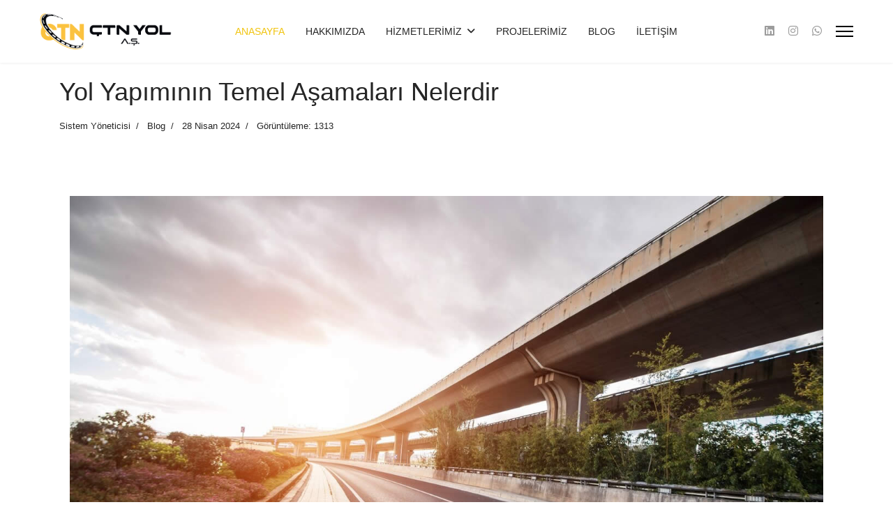

--- FILE ---
content_type: text/html; charset=utf-8
request_url: https://ctnyolyapi.com.tr/component/content/article/yol-yapiminin-temel-asamalari-nelerdir?catid=12&Itemid=101
body_size: 7015
content:

<!doctype html>
<html lang="tr-tr" dir="ltr">
	<head>
		
		<meta name="viewport" content="width=device-width, initial-scale=1, shrink-to-fit=no">
		<meta charset="utf-8">
	<meta name="author" content="Sistem Yöneticisi">
	<meta name="generator" content="Helix Ultimate - The Most Popular Joomla! Template Framework.">
	<title>Yol Yapımının Temel Aşamaları Nelerdir</title>
	<link href="/templates/shaper_helixultimate/images/favicon.ico" rel="icon" type="image/vnd.microsoft.icon">
<link href="/media/vendor/joomla-custom-elements/css/joomla-alert.min.css?0.2.0" rel="stylesheet"/>
	<link href="/components/com_sppagebuilder/assets/css/font-awesome-5.min.css?b4349cf7232e6b66621e089f2b9beee5" rel="stylesheet"/>
	<link href="/components/com_sppagebuilder/assets/css/font-awesome-v4-shims.css?b4349cf7232e6b66621e089f2b9beee5" rel="stylesheet"/>
	<link href="/components/com_sppagebuilder/assets/css/animate.min.css?b4349cf7232e6b66621e089f2b9beee5" rel="stylesheet"/>
	<link href="/components/com_sppagebuilder/assets/css/sppagebuilder.css?b4349cf7232e6b66621e089f2b9beee5" rel="stylesheet"/>
	<link href="/components/com_sppagebuilder/assets/css/magnific-popup.css" rel="stylesheet"/>
	<link href="/templates/shaper_helixultimate/css/bootstrap.min.css" rel="stylesheet"/>
	<link href="/plugins/system/helixultimate/assets/css/system-j4.min.css" rel="stylesheet"/>
	<link href="/media/system/css/joomla-fontawesome.min.css?11fa9a" rel="stylesheet"/>
	<link href="/templates/shaper_helixultimate/css/template.css" rel="stylesheet"/>
	<link href="/templates/shaper_helixultimate/css/presets/preset6.css" rel="stylesheet"/>
	<style>.sp-page-builder .page-content #section-id-d6045d53-b743-4659-af0b-10c41c371b03{box-shadow:0 0 0 0 #fff}.sp-page-builder .page-content #section-id-d6045d53-b743-4659-af0b-10c41c371b03{padding-top:75px;padding-right:0;padding-bottom:75px;padding-left:0;margin-top:0;margin-right:0;margin-bottom:0;margin-left:0}#column-id-36ec647b-9c4e-4967-9de2-836ddede0df8{box-shadow:0 0 0 0 #fff}#column-wrap-id-36ec647b-9c4e-4967-9de2-836ddede0df8{max-width:100%;flex-basis:100%}@media (max-width:1199.98px){#column-wrap-id-36ec647b-9c4e-4967-9de2-836ddede0df8{max-width:100%;flex-basis:100%}}@media (max-width:991.98px){#column-wrap-id-36ec647b-9c4e-4967-9de2-836ddede0df8{max-width:100%;flex-basis:100%}}@media (max-width:767.98px){#column-wrap-id-36ec647b-9c4e-4967-9de2-836ddede0df8{max-width:100%;flex-basis:100%}}@media (max-width:575.98px){#column-wrap-id-36ec647b-9c4e-4967-9de2-836ddede0df8{max-width:100%;flex-basis:100%}}#sppb-addon-5b2a66d2-5ee1-4706-8cac-2934c13e54dc{box-shadow:0 0 0 0 #fff}#sppb-addon-5b2a66d2-5ee1-4706-8cac-2934c13e54dc img{border-radius:0}.sp-page-builder .page-content #section-id-44b47f79-7b2d-4213-9354-c1766a573c0d{box-shadow:0 0 0 0 #fff}.sp-page-builder .page-content #section-id-44b47f79-7b2d-4213-9354-c1766a573c0d{padding-top:0;padding-right:0;padding-bottom:0;padding-left:0;margin-top:30px;margin-right:30px;margin-bottom:30px;margin-left:30px}#column-id-beacc9c9-7fa3-4519-b09e-a030486ba0ab{box-shadow:0 0 0 0 #fff}#column-wrap-id-beacc9c9-7fa3-4519-b09e-a030486ba0ab{max-width:100%;flex-basis:100%}@media (max-width:1199.98px){#column-wrap-id-beacc9c9-7fa3-4519-b09e-a030486ba0ab{max-width:100%;flex-basis:100%}}@media (max-width:991.98px){#column-wrap-id-beacc9c9-7fa3-4519-b09e-a030486ba0ab{max-width:100%;flex-basis:100%}}@media (max-width:767.98px){#column-wrap-id-beacc9c9-7fa3-4519-b09e-a030486ba0ab{max-width:100%;flex-basis:100%}}@media (max-width:575.98px){#column-wrap-id-beacc9c9-7fa3-4519-b09e-a030486ba0ab{max-width:100%;flex-basis:100%}}#sppb-addon-2fe1dde3-700f-4f1e-a96c-1ac7fedf3537{box-shadow:0 0 0 0 #fff}.sp-page-builder .page-content #section-id-5460d474-094e-4956-9eca-2de8a68b9184{box-shadow:0 0 0 0 #fff}.sp-page-builder .page-content #section-id-5460d474-094e-4956-9eca-2de8a68b9184{padding-top:25px;padding-right:0;padding-bottom:25px;padding-left:0;margin-top:0;margin-right:0;margin-bottom:0;margin-left:0}#column-id-ba3d6b4c-cb0b-463c-ac11-616fde926aca{box-shadow:0 0 0 0 #fff}#column-wrap-id-ba3d6b4c-cb0b-463c-ac11-616fde926aca{max-width:50%;flex-basis:50%}@media (max-width:1199.98px){#column-wrap-id-ba3d6b4c-cb0b-463c-ac11-616fde926aca{max-width:50%;flex-basis:50%}}@media (max-width:991.98px){#column-wrap-id-ba3d6b4c-cb0b-463c-ac11-616fde926aca{max-width:50%;flex-basis:50%}}@media (max-width:767.98px){#column-wrap-id-ba3d6b4c-cb0b-463c-ac11-616fde926aca{max-width:100%;flex-basis:100%}}@media (max-width:575.98px){#column-wrap-id-ba3d6b4c-cb0b-463c-ac11-616fde926aca{max-width:100%;flex-basis:100%}}#sppb-addon-36884225-ad69-4166-b7a9-39a16bf95255{box-shadow:0 0 0 0 #fff}#sppb-addon-36884225-ad69-4166-b7a9-39a16bf95255 .sppb-addon-title{color:#f1c40f}#sppb-addon-36884225-ad69-4166-b7a9-39a16bf95255 .sppb-addon-title{line-height:60px}#sppb-addon-36884225-ad69-4166-b7a9-39a16bf95255 .sppb-addon-text-block{transform-origin:50% 50%}#sppb-addon-438ac191-9220-4c18-ba97-bee89f29b49b{box-shadow:0 0 0 0 #fff}#sppb-addon-438ac191-9220-4c18-ba97-bee89f29b49b .sppb-addon-title{color:#f1c40f}#sppb-addon-438ac191-9220-4c18-ba97-bee89f29b49b .sppb-addon-title{line-height:60px}#sppb-addon-438ac191-9220-4c18-ba97-bee89f29b49b .sppb-addon-text-block{transform-origin:50% 50%}#sppb-addon-bf4cc52c-1d36-4421-8c76-aef28684757f{box-shadow:0 0 0 0 #fff}#sppb-addon-bf4cc52c-1d36-4421-8c76-aef28684757f .sppb-addon-title{color:#f1c40f}#sppb-addon-bf4cc52c-1d36-4421-8c76-aef28684757f .sppb-addon-title{line-height:60px}#sppb-addon-bf4cc52c-1d36-4421-8c76-aef28684757f .sppb-addon-text-block{transform-origin:50% 50%}#column-id-4865e714-3313-409c-a988-7536bb39bc1f{box-shadow:0 0 0 0 #fff}#column-wrap-id-4865e714-3313-409c-a988-7536bb39bc1f{max-width:50%;flex-basis:50%}@media (max-width:1199.98px){#column-wrap-id-4865e714-3313-409c-a988-7536bb39bc1f{max-width:50%;flex-basis:50%}}@media (max-width:991.98px){#column-wrap-id-4865e714-3313-409c-a988-7536bb39bc1f{max-width:50%;flex-basis:50%}}@media (max-width:767.98px){#column-wrap-id-4865e714-3313-409c-a988-7536bb39bc1f{max-width:100%;flex-basis:100%}}@media (max-width:575.98px){#column-wrap-id-4865e714-3313-409c-a988-7536bb39bc1f{max-width:100%;flex-basis:100%}}#sppb-addon-5cf0873c-b8ea-470c-a9f3-0d41cc4f37dc{box-shadow:0 0 0 0 #fff}#sppb-addon-5cf0873c-b8ea-470c-a9f3-0d41cc4f37dc .sppb-addon-title{color:#f1c40f}#sppb-addon-5cf0873c-b8ea-470c-a9f3-0d41cc4f37dc .sppb-addon-title{line-height:60px}#sppb-addon-5cf0873c-b8ea-470c-a9f3-0d41cc4f37dc .sppb-addon-text-block{transform-origin:50% 50%}#sppb-addon-389478ac-5ac8-401f-9f4a-92012e740523{box-shadow:0 0 0 0 #fff}#sppb-addon-389478ac-5ac8-401f-9f4a-92012e740523 .sppb-addon-title{color:#f1c40f}#sppb-addon-389478ac-5ac8-401f-9f4a-92012e740523 .sppb-addon-title{line-height:60px}#sppb-addon-389478ac-5ac8-401f-9f4a-92012e740523 .sppb-addon-text-block{transform-origin:50% 50%}#sppb-addon-4028e2b9-c985-4cbb-a56a-0ac853b01af0{box-shadow:0 0 0 0 #fff}#sppb-addon-4028e2b9-c985-4cbb-a56a-0ac853b01af0 .sppb-addon-title{color:#f1c40f}#sppb-addon-4028e2b9-c985-4cbb-a56a-0ac853b01af0 .sppb-addon-title{line-height:60px}#sppb-addon-4028e2b9-c985-4cbb-a56a-0ac853b01af0 .sppb-addon-text-block{transform-origin:50% 50%}.sp-page-builder .page-content #section-id-edfcad62-c42e-4c19-926f-b33f43484957{box-shadow:0 0 0 0 #fff}.sp-page-builder .page-content #section-id-edfcad62-c42e-4c19-926f-b33f43484957{padding-top:25px;padding-right:0;padding-bottom:25px;padding-left:0;margin-top:0;margin-right:0;margin-bottom:0;margin-left:0}#column-id-0bac2c86-670e-4c52-92cb-8e066b51e6cb{box-shadow:0 0 0 0 #fff}#column-wrap-id-0bac2c86-670e-4c52-92cb-8e066b51e6cb{max-width:50%;flex-basis:50%}@media (max-width:1199.98px){#column-wrap-id-0bac2c86-670e-4c52-92cb-8e066b51e6cb{max-width:50%;flex-basis:50%}}@media (max-width:991.98px){#column-wrap-id-0bac2c86-670e-4c52-92cb-8e066b51e6cb{max-width:50%;flex-basis:50%}}@media (max-width:767.98px){#column-wrap-id-0bac2c86-670e-4c52-92cb-8e066b51e6cb{max-width:100%;flex-basis:100%}}@media (max-width:575.98px){#column-wrap-id-0bac2c86-670e-4c52-92cb-8e066b51e6cb{max-width:100%;flex-basis:100%}}#sppb-addon-32239a50-4f12-440c-981d-c0a1dd6ba403{box-shadow:0 0 0 0 #fff}#sppb-addon-32239a50-4f12-440c-981d-c0a1dd6ba403 img{border-radius:0}#column-id-4d609688-75e0-41a0-aac5-0b8f4a834bf7{box-shadow:0 0 0 0 #fff}#column-wrap-id-4d609688-75e0-41a0-aac5-0b8f4a834bf7{max-width:50%;flex-basis:50%}@media (max-width:1199.98px){#column-wrap-id-4d609688-75e0-41a0-aac5-0b8f4a834bf7{max-width:50%;flex-basis:50%}}@media (max-width:991.98px){#column-wrap-id-4d609688-75e0-41a0-aac5-0b8f4a834bf7{max-width:50%;flex-basis:50%}}@media (max-width:767.98px){#column-wrap-id-4d609688-75e0-41a0-aac5-0b8f4a834bf7{max-width:100%;flex-basis:100%}}@media (max-width:575.98px){#column-wrap-id-4d609688-75e0-41a0-aac5-0b8f4a834bf7{max-width:100%;flex-basis:100%}}#sppb-addon-10875848-48e2-4652-8125-83fa449c7c8d{box-shadow:0 0 0 0 #fff}#sppb-addon-10875848-48e2-4652-8125-83fa449c7c8d img{border-radius:0}.sp-page-builder .page-content #section-id-b0fe6ec3-0cbb-40e6-975e-5ca9e1055b7f{box-shadow:0 0 0 0 #fff}.sp-page-builder .page-content #section-id-b0fe6ec3-0cbb-40e6-975e-5ca9e1055b7f{padding-top:0;padding-right:0;padding-bottom:0;padding-left:0;margin-top:30px;margin-right:30px;margin-bottom:30px;margin-left:30px}#column-id-3d635f03-a52e-436b-9860-4ab540df8971{box-shadow:0 0 0 0 #fff}#column-wrap-id-3d635f03-a52e-436b-9860-4ab540df8971{max-width:100%;flex-basis:100%}@media (max-width:1199.98px){#column-wrap-id-3d635f03-a52e-436b-9860-4ab540df8971{max-width:100%;flex-basis:100%}}@media (max-width:991.98px){#column-wrap-id-3d635f03-a52e-436b-9860-4ab540df8971{max-width:100%;flex-basis:100%}}@media (max-width:767.98px){#column-wrap-id-3d635f03-a52e-436b-9860-4ab540df8971{max-width:100%;flex-basis:100%}}@media (max-width:575.98px){#column-wrap-id-3d635f03-a52e-436b-9860-4ab540df8971{max-width:100%;flex-basis:100%}}#sppb-addon-16e0bc5e-abc7-40bd-b377-06a190ab661c{box-shadow:0 0 0 0 #fff}</style>
	<style>.sp-reading-progress-bar{position:fixed;z-index:9999;height:5px;background-color:#fbc23f;top:0}</style>
	<style>.sp-megamenu-parent>li>a,.sp-megamenu-parent>li>span,.sp-megamenu-parent .sp-dropdown li.sp-menu-item>a{font-family:'Arial',sans-serif;text-decoration:none}</style>
	<style>.menu.nav-pills>li>a,.menu.nav-pills>li>span,.menu.nav-pills .sp-dropdown li.sp-menu-item>a{font-family:'Arial',sans-serif;text-decoration:none}</style>
	<style>.logo-image{height:60px}.logo-image-phone{height:60px}</style>
	<style>@media (max-width:992px){.logo-image{height:36px}.logo-image-phone{height:36px}}</style>
	<style>@media (max-width:576px){.logo-image{height:36px}.logo-image-phone{height:36px}}</style>
<script src="/media/vendor/jquery/js/jquery.min.js?3.7.1"></script>
	<script src="/media/legacy/js/jquery-noconflict.min.js?504da4"></script>
	<script type="application/json" class="joomla-script-options new">{"data":{"breakpoints":{"tablet":991,"mobile":480},"header":{"stickyOffset":"0"}},"joomla.jtext":{"ERROR":"Hata","MESSAGE":"Mesaj","NOTICE":"Bildirim","WARNING":"Uyarı","JCLOSE":"Kapat","JOK":"TAMAM","JOPEN":"Açık"},"system.paths":{"root":"","rootFull":"https://ctnyolyapi.com.tr/","base":"","baseFull":"https://ctnyolyapi.com.tr/"},"csrf.token":"75203278ac657a2d41e080213ce0026e","plg_system_schedulerunner":{"interval":300}}</script>
	<script src="/media/system/js/core.min.js?83f2c9"></script>
	<script src="/media/vendor/bootstrap/js/alert.min.js?5.3.2" type="module"></script>
	<script src="/media/vendor/bootstrap/js/button.min.js?5.3.2" type="module"></script>
	<script src="/media/vendor/bootstrap/js/carousel.min.js?5.3.2" type="module"></script>
	<script src="/media/vendor/bootstrap/js/collapse.min.js?5.3.2" type="module"></script>
	<script src="/media/vendor/bootstrap/js/dropdown.min.js?5.3.2" type="module"></script>
	<script src="/media/vendor/bootstrap/js/modal.min.js?5.3.2" type="module"></script>
	<script src="/media/vendor/bootstrap/js/offcanvas.min.js?5.3.2" type="module"></script>
	<script src="/media/vendor/bootstrap/js/popover.min.js?5.3.2" type="module"></script>
	<script src="/media/vendor/bootstrap/js/scrollspy.min.js?5.3.2" type="module"></script>
	<script src="/media/vendor/bootstrap/js/tab.min.js?5.3.2" type="module"></script>
	<script src="/media/vendor/bootstrap/js/toast.min.js?5.3.2" type="module"></script>
	<script src="/media/system/js/showon.min.js?891646" type="module"></script>
	<script src="/media/system/js/messages.min.js?7a5169" type="module"></script>
	<script src="/media/plg_system_schedulerunner/js/run-schedule.min.js?6a6885" type="module"></script>
	<script src="/components/com_sppagebuilder/assets/js/jquery.parallax.js?b4349cf7232e6b66621e089f2b9beee5"></script>
	<script src="/components/com_sppagebuilder/assets/js/sppagebuilder.js,qb4349cf7232e6b66621e089f2b9beee5.pagespeed.ce.WSRl4Q-3aF.js" defer></script>
	<script src="/components/com_sppagebuilder/assets/js/jquery.magnific-popup.min.js"></script>
	<script src="/components/com_sppagebuilder/assets/js/addons/text_block.js"></script>
	<script src="/templates/shaper_helixultimate/js/main.js"></script>
	<script type="application/ld+json">{"@context":"https://schema.org","@graph":[{"@type":"Organization","@id":"https://ctnyolyapi.com.tr/#/schema/Organization/base","name":"ÇTN Yol Yapım A.Ş.","url":"https://ctnyolyapi.com.tr/"},{"@type":"WebSite","@id":"https://ctnyolyapi.com.tr/#/schema/WebSite/base","url":"https://ctnyolyapi.com.tr/","name":"ÇTN Yol Yapım A.Ş.","publisher":{"@id":"https://ctnyolyapi.com.tr/#/schema/Organization/base"}},{"@type":"WebPage","@id":"https://ctnyolyapi.com.tr/#/schema/WebPage/base","url":"https://ctnyolyapi.com.tr/component/content/article/yol-yapiminin-temel-asamalari-nelerdir?catid=12&amp;Itemid=101","name":"Yol Yapımının Temel Aşamaları Nelerdir","isPartOf":{"@id":"https://ctnyolyapi.com.tr/#/schema/WebSite/base"},"about":{"@id":"https://ctnyolyapi.com.tr/#/schema/Organization/base"},"inLanguage":"tr-TR","breadcrumb":{"@id":"https://ctnyolyapi.com.tr/#/schema/BreadcrumbList/17"}},{"@type":"Article","@id":"https://ctnyolyapi.com.tr/#/schema/com_content/article/1","name":"Yol Yapımının Temel Aşamaları Nelerdir","headline":"Yol Yapımının Temel Aşamaları Nelerdir","inLanguage":"tr-TR","author":{"@type":"Person","name":"Sistem Yöneticisi"},"thumbnailUrl":"images/Banner/201.jpg","articleSection":"Blog","dateCreated":"2024-04-28T16:11:19+00:00","interactionStatistic":{"@type":"InteractionCounter","userInteractionCount":1313},"isPartOf":{"@id":"https://ctnyolyapi.com.tr/#/schema/WebPage/base"}}]}</script>
	<script>template="shaper_helixultimate";</script>
<link href="/pruva.css" rel="stylesheet"/>
	</head>
	<body class="site helix-ultimate hu com_content com-content view-article layout-default task-none itemid-101 tr-tr ltr sticky-header layout-fluid offcanvas-init offcanvs-position-right">

		
		
		<div class="body-wrapper">
			<div class="body-innerwrapper">
				
	<div class="sticky-header-placeholder"></div>
<header id="sp-header" class="full-header full-header-center">
	<div class="container-fluid">
		<div class="container-inner">
			<div class="row align-items-center">
				<!-- Logo -->
				<div id="sp-logo" class="col-auto">
					<div class="sp-column">
													
							<div class="logo"><a href="/">
				<img class='logo-image  d-none d-lg-inline-block' srcset='https://ctnyolyapi.com.tr/images/logo2.png 1x, https://ctnyolyapi.com.tr/images/logo2.png 2x' src='https://ctnyolyapi.com.tr/images/logo2.png' height='60px' alt='ÇTN Yol Yapım A.Ş.'/>
				<img class="logo-image-phone d-inline-block d-lg-none" src="https://ctnyolyapi.com.tr/images/logo2.png" alt="ÇTN Yol Yapım A.Ş."/></a></div>											</div>
				</div>

				<!-- Menu -->
				<div id="sp-menu" class="menu-with-social menu-center col-auto flex-auto">
					<div class="sp-column d-flex justify-content-between align-items-center">
						<div class="menu-with-offcanvas d-flex justify-content-between align-items-center flex-auto">
							<nav class="sp-megamenu-wrapper d-flex" role="navigation"><ul class="sp-megamenu-parent menu-animation-fade-up d-none d-lg-block"><li class="sp-menu-item current-item active"><a aria-current="page" href="/">ANASAYFA</a></li><li class="sp-menu-item"><a href="/hakkimizda">HAKKIMIZDA</a></li><li class="sp-menu-item sp-has-child"><a href="/hizmetlerimiz">HİZMETLERİMİZ</a><div class="sp-dropdown sp-dropdown-main sp-menu-right" style="width: 300px;"><div class="sp-dropdown-inner"><ul class="sp-dropdown-items"><li class="sp-menu-item"><a href="/hizmetlerimiz/yol-yapim-hizmetleri">Yol Yapım Hizmetleri</a></li><li class="sp-menu-item"><a href="/hizmetlerimiz/kopru-yapim-hizmetleri">Köprü Yapım Hizmetleri</a></li><li class="sp-menu-item"><a href="/hizmetlerimiz/tas-duvar-yapimi">Taş Duvar Yapımı</a></li><li class="sp-menu-item"><a href="/hizmetlerimiz/tel-orgu-sistemleri">Tel Örgü Sistemleri</a></li><li class="sp-menu-item"><a href="/hizmetlerimiz/taskin-koruma-hizmetleri">Taşkın Koruma Hizmetleri</a></li><li class="sp-menu-item"><a href="/hizmetlerimiz/dere-islahi-hizmetleri">Dere Islahı Hizmetleri</a></li><li class="sp-menu-item"><a href="/hizmetlerimiz/tunel-insaati">Tünel İnşaatı</a></li><li class="sp-menu-item"><a href="/hizmetlerimiz/insaat-ve-hafriyat-himetleri">İnşaat ve Hafriyat Himetleri</a></li></ul></div></div></li><li class="sp-menu-item"><a href="/projelerimiz">PROJELERİMİZ</a></li><li class="sp-menu-item"><a href="/blog">BLOG</a></li><li class="sp-menu-item"><a href="/iletisim">İLETİŞİM</a></li></ul><a id="offcanvas-toggler" aria-label="Menu" class="offcanvas-toggler-right" href="#"><div class="burger-icon" aria-hidden="true"><span></span><span></span><span></span></div></a></nav>							
						</div>

						<!-- Related Modules -->
						<div class="d-none d-lg-flex header-modules align-items-center">
								
													</div>

						<!-- Social icons -->
						<div class="social-wrap no-border d-flex align-items-center">
							<ul class="social-icons"><li class="social-icon-linkedin"><a target="_blank" rel="noopener noreferrer" href="https://www.linkedin.com/in/ali-%C3%A7ebi-804a0bb2/?originalSubdomain=tr" aria-label="Linkedin"><span class="fab fa-linkedin" aria-hidden="true"></span></a></li><li class="social-icon-instagram"><a target="_blank" rel="noopener noreferrer" href="#" aria-label="Instagram"><span class="fab fa-instagram" aria-hidden="true"></span></a></li><li class="social-icon-whatsapp"><a target="_blank" rel="noopener noreferrer" href="https://wa.me/#?text=Hi" aria-label="Whatsapp"><span class="fab fa-whatsapp" aria-hidden="true"></span></a></li></ul>						</div>

						<!-- if offcanvas position right -->
													<a id="offcanvas-toggler" aria-label="Menu" title="Menu" class="mega_offcanvas offcanvas-toggler-secondary offcanvas-toggler-right d-flex align-items-center" href="#">
							<div class="burger-icon"><span></span><span></span><span></span></div>
							</a>
											</div>
				</div>

			</div>
		</div>
	</div>
</header>				
<section id="sp-section-1">

				
	
<div class="row">
	<div id="sp-title" class="col-lg-12 "><div class="sp-column "></div></div></div>
				
</section>
<section id="sp-main-body">

										<div class="container">
					<div class="container-inner">
						
	
<div class="row">
	
<main id="sp-component" class="col-lg-12 ">
	<div class="sp-column ">
		<div id="system-message-container" aria-live="polite">
	</div>


		
		<div class="article-details " itemscope itemtype="https://schema.org/Article">
	<meta itemprop="inLanguage" content="tr-TR">
	
	
					
	
		
		<div class="article-header">
					<h1 itemprop="headline">
				Yol Yapımının Temel Aşamaları Nelerdir			</h1>
									</div>
		<div class="article-can-edit d-flex flex-wrap justify-content-between">
				</div>
				<div class="article-info">

	
					<span class="createdby" itemprop="author" itemscope itemtype="https://schema.org/Person" title="Yazan: Sistem Yöneticisi">
				<span itemprop="name">Sistem Yöneticisi</span>	</span>
		
		
					<span class="category-name" title="Kategori: Blog">
			<a href="/component/content/category/blog?Itemid=101">Blog</a>
	</span>
		
		
					<span class="published" title="Yayınlandı: 28 Nisan 2024">
	<time datetime="2024-04-28T19:11:19+03:00" itemprop="datePublished">
		28 Nisan 2024	</time>
</span>
				
		
	
			
		
					<span class="hits">
	<meta itemprop="interactionCount" content="UserPageVisits:1313">
	Görüntüleme: 1313</span>
			</div>
		
		
			
		
		
	
	<div itemprop="articleBody">
		<div id="sp-page-builder" class="sp-page-builder sppb-article-page-wrapper"><div class="page-content"><section id="section-id-d6045d53-b743-4659-af0b-10c41c371b03" class="sppb-section"><div class="sppb-row-container"><div class="sppb-row"><div class="sppb-row-column  " id="column-wrap-id-36ec647b-9c4e-4967-9de2-836ddede0df8"><div id="column-id-36ec647b-9c4e-4967-9de2-836ddede0df8" class="sppb-column "><div class="sppb-column-addons"><div id="sppb-addon-wrapper-5b2a66d2-5ee1-4706-8cac-2934c13e54dc" class="sppb-addon-wrapper  addon-root-image"><div id="sppb-addon-5b2a66d2-5ee1-4706-8cac-2934c13e54dc" class="clearfix  "><div class="sppb-addon sppb-addon-single-image  "><div class="sppb-addon-content"><div class="sppb-addon-single-image-container"><img class="sppb-img-responsive " src="/images/Banner/209.jpg" alt="Image" title=""/></div></div></div></div></div></div></div></div></div></div></section><section id="section-id-44b47f79-7b2d-4213-9354-c1766a573c0d" class="sppb-section"><div class="sppb-row-container"><div class="sppb-row"><div class="sppb-row-column  " id="column-wrap-id-beacc9c9-7fa3-4519-b09e-a030486ba0ab"><div id="column-id-beacc9c9-7fa3-4519-b09e-a030486ba0ab" class="sppb-column  "><div class="sppb-column-addons"><div id="sppb-addon-wrapper-2fe1dde3-700f-4f1e-a96c-1ac7fedf3537" class="sppb-addon-wrapper  addon-root-text-block"><div id="sppb-addon-2fe1dde3-700f-4f1e-a96c-1ac7fedf3537" class="clearfix  "><div class="sppb-addon sppb-addon-text-block "><div class="sppb-addon-content">Yol yapımı, modern toplumların altyapısının temel taşlarından birini oluşturur. Her yeni yol, ulaşımın güvenliği, verimliliği ve konforu için önemli bir adımdır. İşte bir yolun inşasının temel aşamaları:</div></div></div></div></div></div></div></div></div></section><section id="section-id-5460d474-094e-4956-9eca-2de8a68b9184" class="sppb-section"><div class="sppb-row-container"><div class="sppb-row"><div class="sppb-row-column  " id="column-wrap-id-ba3d6b4c-cb0b-463c-ac11-616fde926aca"><div id="column-id-ba3d6b4c-cb0b-463c-ac11-616fde926aca" class="sppb-column "><div class="sppb-column-addons"><div id="sppb-addon-wrapper-36884225-ad69-4166-b7a9-39a16bf95255" class="sppb-addon-wrapper  addon-root-text-block"><div id="sppb-addon-36884225-ad69-4166-b7a9-39a16bf95255" class="clearfix  "><div class="sppb-addon sppb-addon-text-block "><h3 class="sppb-addon-title">1. Planlama ve Tasarım</h3><div class="sppb-addon-content">Yol yapımının ilk aşaması, proje planlaması ve tasarımıdır. Bu aşamada, yolun geçeceği güzergah belirlenir, arazi analizleri yapılır ve trafik akışı, yerel ihtiyaçlar ve çevresel faktörler dikkate alınarak yolun tasarımı gerçekleştirilir.</div></div></div></div><div id="sppb-addon-wrapper-438ac191-9220-4c18-ba97-bee89f29b49b" class="sppb-addon-wrapper  addon-root-text-block"><div id="sppb-addon-438ac191-9220-4c18-ba97-bee89f29b49b" class="clearfix  "><div class="sppb-addon sppb-addon-text-block "><h3 class="sppb-addon-title">3. Zemin Stabilizasyonu ve Drenaj</h3><div class="sppb-addon-content">Yolun dayanıklılığını artırmak ve suyun doğru şekilde tahliye edilmesini sağlamak için zemin stabilizasyonu ve drenaj çalışmaları yapılır. Bu adım, yolun uzun ömürlü olması için kritik öneme sahiptir.</div></div></div></div><div id="sppb-addon-wrapper-bf4cc52c-1d36-4421-8c76-aef28684757f" class="sppb-addon-wrapper  addon-root-text-block"><div id="sppb-addon-bf4cc52c-1d36-4421-8c76-aef28684757f" class="clearfix  "><div class="sppb-addon sppb-addon-text-block "><h3 class="sppb-addon-title">5. Yol İşaretlemesi ve Aydınlatması</h3><div class="sppb-addon-content">Yolun güvenliği için işaretlemelerin ve trafik işaretlerinin yerleştirilmesi, sürücülerin yol üzerindeki bilgilendirilmesini sağlar. Ayrıca, gece ve kötü hava koşullarında görünürlüğü artırmak için yol aydınlatması da önemlidir.</div></div></div></div></div></div></div><div class="sppb-row-column  " id="column-wrap-id-4865e714-3313-409c-a988-7536bb39bc1f"><div id="column-id-4865e714-3313-409c-a988-7536bb39bc1f" class="sppb-column "><div class="sppb-column-addons"><div id="sppb-addon-wrapper-5cf0873c-b8ea-470c-a9f3-0d41cc4f37dc" class="sppb-addon-wrapper  addon-root-text-block"><div id="sppb-addon-5cf0873c-b8ea-470c-a9f3-0d41cc4f37dc" class="clearfix  "><div class="sppb-addon sppb-addon-text-block "><h3 class="sppb-addon-title">2. Altyapı Hazırlığı</h3><div class="sppb-addon-content">Yol yapımı sürecinde altyapı hazırlığı çok önemlidir. Bu aşamada, yolun geçeceği alan temizlenir, toprak işleri yapılır ve gerektiğinde altyapı tesisleri (kanalizasyon, su ve elektrik hatları gibi) yerleştirilir.</div></div></div></div><div id="sppb-addon-wrapper-389478ac-5ac8-401f-9f4a-92012e740523" class="sppb-addon-wrapper  addon-root-text-block"><div id="sppb-addon-389478ac-5ac8-401f-9f4a-92012e740523" class="clearfix  "><div class="sppb-addon sppb-addon-text-block "><h3 class="sppb-addon-title">4. Asfalt Yapımı</h3><div class="sppb-addon-content">Asfalt yapımı, yolun üst tabakasının oluşturulmasıdır. Bu aşamada, hazırlanan zemin üzerine asfalt tabakaları dökülür ve silindirlerle sıkıştırılarak düzgün bir yüzey elde edilir.</div></div></div></div><div id="sppb-addon-wrapper-4028e2b9-c985-4cbb-a56a-0ac853b01af0" class="sppb-addon-wrapper  addon-root-text-block"><div id="sppb-addon-4028e2b9-c985-4cbb-a56a-0ac853b01af0" class="clearfix  "><div class="sppb-addon sppb-addon-text-block "><h3 class="sppb-addon-title">6. Bakım ve Onarım</h3><div class="sppb-addon-content">Yol yapımı tamamlandıktan sonra, düzenli bakım ve onarım çalışmaları yapılması gerekir. Bu, yolun uzun ömürlü olması ve güvenliği için önemlidir. Bakım çalışmaları, yüzey düzeltilmesi, çatlakların onarılması ve gerekirse asfalt yenileme işlerini içerebilir.</div></div></div></div></div></div></div></div></div></section><section id="section-id-edfcad62-c42e-4c19-926f-b33f43484957" class="sppb-section"><div class="sppb-row-container"><div class="sppb-row"><div class="sppb-row-column  " id="column-wrap-id-0bac2c86-670e-4c52-92cb-8e066b51e6cb"><div id="column-id-0bac2c86-670e-4c52-92cb-8e066b51e6cb" class="sppb-column  "><div class="sppb-column-addons"><div id="sppb-addon-wrapper-32239a50-4f12-440c-981d-c0a1dd6ba403" class="sppb-addon-wrapper  addon-root-image"><div id="sppb-addon-32239a50-4f12-440c-981d-c0a1dd6ba403" class="clearfix  "><div class="sppb-addon sppb-addon-single-image  "><div class="sppb-addon-content"><div class="sppb-addon-single-image-container"><img class="sppb-img-responsive " src="/images/Banner/202.jpg" alt="Image" title=""/></div></div></div></div></div></div></div></div><div class="sppb-row-column  " id="column-wrap-id-4d609688-75e0-41a0-aac5-0b8f4a834bf7"><div id="column-id-4d609688-75e0-41a0-aac5-0b8f4a834bf7" class="sppb-column "><div class="sppb-column-addons"><div id="sppb-addon-wrapper-10875848-48e2-4652-8125-83fa449c7c8d" class="sppb-addon-wrapper  addon-root-image"><div id="sppb-addon-10875848-48e2-4652-8125-83fa449c7c8d" class="clearfix  "><div class="sppb-addon sppb-addon-single-image  "><div class="sppb-addon-content"><div class="sppb-addon-single-image-container"><img class="sppb-img-responsive " src="/images/Banner/207.jpg" alt="Image" title=""/></div></div></div></div></div></div></div></div></div></div></section><section id="section-id-b0fe6ec3-0cbb-40e6-975e-5ca9e1055b7f" class="sppb-section"><div class="sppb-row-container"><div class="sppb-row"><div class="sppb-row-column  " id="column-wrap-id-3d635f03-a52e-436b-9860-4ab540df8971"><div id="column-id-3d635f03-a52e-436b-9860-4ab540df8971" class="sppb-column  "><div class="sppb-column-addons"><div id="sppb-addon-wrapper-16e0bc5e-abc7-40bd-b377-06a190ab661c" class="sppb-addon-wrapper  addon-root-text-block"><div id="sppb-addon-16e0bc5e-abc7-40bd-b377-06a190ab661c" class="clearfix  "><div class="sppb-addon sppb-addon-text-block "><div class="sppb-addon-content">Yol yapımı süreci, birçok farklı aşamadan oluşur ve her aşama, güvenli ve dayanıklı bir ulaşım ağı oluşturmak için önemlidir. Profesyonel ekipler tarafından titizlikle yürütülen bu süreç, toplumların hareketliliğini ve ekonomik kalkınmasını destekleyen temel bir altyapıdır.</div></div></div></div></div></div></div></div></div></section></div></div>	</div>

	
	
	
			
		
	

	
<nav class="pagenavigation">
    <span class="pagination ms-0">
                    <a class="btn btn-sm btn-secondary next" href="/component/content/article/sathi-kaplama-nedir-ve-avantajlari-nelerdir?catid=12&amp;Itemid=101" rel="next">
            <span class="visually-hidden">
                Sonraki makale: Sathi Kaplama Nedir ve Avantajları Nelerdir            </span>
            <span aria-hidden="true">Sonraki</span> <span class="icon-chevron-right" aria-hidden="true"></span>            </a>
        </span>
</nav>
	
				</div>



			</div>
</main>
</div>
											</div>
				</div>
						
</section>
<footer id="sp-footer">

						<div class="container">
				<div class="container-inner">
			
	
<div class="row">
	<div id="sp-footer1" class="col-lg-12 "><div class="sp-column "><span class="sp-copyright">© 2024 ÇTN Yol Yapım A.Ş. Tüm Hakları Saklıdır. Designed By <a href="https://pruvamedia.com/">
PruvaMedia</a></span></div></div></div>
							</div>
			</div>
			
</footer>			</div>
		</div>

		<!-- Off Canvas Menu -->
		<div class="offcanvas-overlay"></div>
		<!-- Rendering the offcanvas style -->
		<!-- If canvas style selected then render the style -->
		<!-- otherwise (for old templates) attach the offcanvas module position -->
					<div class="offcanvas-menu">
	<div class="d-flex align-items-center p-3 pt-4">
		<div class="logo"><a href="/">
				<img class='logo-image  d-none d-lg-inline-block' srcset='https://ctnyolyapi.com.tr/images/logo2.png 1x, https://ctnyolyapi.com.tr/images/logo2.png 2x' src='https://ctnyolyapi.com.tr/images/logo2.png' height='60px' alt='ÇTN Yol Yapım A.Ş.'/>
				<img class="logo-image-phone d-inline-block d-lg-none" src="https://ctnyolyapi.com.tr/images/logo2.png" alt="ÇTN Yol Yapım A.Ş."/></a></div>		<a href="#" class="close-offcanvas" aria-label="Close Off-canvas">
			<div class="burger-icon">
				<span></span>
				<span></span>
				<span></span>
			</div>
		</a>
	</div>
	
	<div class="offcanvas-inner">
		<div class="d-flex header-modules mb-3">
			
					</div>
		
					<div class="sp-module "><div class="sp-module-content"><ul class="menu nav-pills">
<li class="item-101 default current active"><a href="/">ANASAYFA</a></li><li class="item-114"><a href="/hakkimizda">HAKKIMIZDA</a></li><li class="item-115 menu-deeper menu-parent"><a href="/hizmetlerimiz">HİZMETLERİMİZ<span class="menu-toggler"></span></a><ul class="menu-child"><li class="item-119"><a href="/hizmetlerimiz/yol-yapim-hizmetleri">Yol Yapım Hizmetleri</a></li><li class="item-120"><a href="/hizmetlerimiz/kopru-yapim-hizmetleri">Köprü Yapım Hizmetleri</a></li><li class="item-121"><a href="/hizmetlerimiz/tas-duvar-yapimi">Taş Duvar Yapımı</a></li><li class="item-122"><a href="/hizmetlerimiz/tel-orgu-sistemleri">Tel Örgü Sistemleri</a></li><li class="item-123"><a href="/hizmetlerimiz/taskin-koruma-hizmetleri">Taşkın Koruma Hizmetleri</a></li><li class="item-124"><a href="/hizmetlerimiz/dere-islahi-hizmetleri">Dere Islahı Hizmetleri</a></li><li class="item-125"><a href="/hizmetlerimiz/tunel-insaati">Tünel İnşaatı</a></li><li class="item-126"><a href="/hizmetlerimiz/insaat-ve-hafriyat-himetleri">İnşaat ve Hafriyat Himetleri</a></li></ul></li><li class="item-116"><a href="/projelerimiz">PROJELERİMİZ</a></li><li class="item-117"><a href="/blog">BLOG</a></li><li class="item-118"><a href="/iletisim">İLETİŞİM</a></li></ul>
</div></div>		
		
					<div class="mb-4">
				<ul class="sp-contact-info"><li class="sp-contact-phone"><span class="fas fa-phone" aria-hidden="true"></span> <a href="tel:+908503090920">+90 850 309 09 20</a></li><li class="sp-contact-mobile"><span class="fas fa-mobile-alt" aria-hidden="true"></span> <a href="tel:+904627216160">+90 462 721 61 60</a></li><li class="sp-contact-email"><span class="far fa-envelope" aria-hidden="true"></span> <a href="mailto:info@ctnyolyapim.com">info@ctnyolyapim.com</a></li></ul>			</div>
		
					<ul class="social-icons"><li class="social-icon-linkedin"><a target="_blank" rel="noopener noreferrer" href="https://www.linkedin.com/in/ali-%C3%A7ebi-804a0bb2/?originalSubdomain=tr" aria-label="Linkedin"><span class="fab fa-linkedin" aria-hidden="true"></span></a></li><li class="social-icon-instagram"><a target="_blank" rel="noopener noreferrer" href="#" aria-label="Instagram"><span class="fab fa-instagram" aria-hidden="true"></span></a></li><li class="social-icon-whatsapp"><a target="_blank" rel="noopener noreferrer" href="https://wa.me/#?text=Hi" aria-label="Whatsapp"><span class="fab fa-whatsapp" aria-hidden="true"></span></a></li></ul>		
					
				
		<!-- custom module position -->
		
	</div>
</div>				

		
		

		<!-- Go to top -->
					<a href="#" class="sp-scroll-up" aria-label="Scroll Up"><span class="fas fa-angle-up" aria-hidden="true"></span></a>
							<div data-position="top" class="sp-reading-progress-bar"></div>
			</body>
</html>

--- FILE ---
content_type: text/css
request_url: https://ctnyolyapi.com.tr/templates/shaper_helixultimate/css/presets/preset6.css
body_size: 744
content:
body,.sp-preloader{background-color:#FFFFFF;color:#252525}.sp-preloader>div{background:#F1C40F}.sp-preloader>div:after{background:#FFFFFF}#sp-top-bar{background:#252525;color:#AAAAAA}#sp-top-bar a{color:#AAAAAA}#sp-header{background:#ffffff}#sp-menu ul.social-icons a:hover,#sp-menu ul.social-icons a:focus{color:#F1C40F}a{color:#F1C40F}a:hover,a:focus,a:active{color:#044CD0}.tags>li{display:inline-block}.tags>li a{background:rgba(241, 196, 15, 0.1);color:#F1C40F}.tags>li a:hover{background:#044CD0}.article-social-share .social-share-icon ul li a{color:#252525}.article-social-share .social-share-icon ul li a:hover,.article-social-share .social-share-icon ul li a:focus{background:#F1C40F}.pager>li a{border:1px solid #ededed;color:#252525}.sp-reading-progress-bar{background-color:#F1C40F}.sp-megamenu-parent>li>a{color:#252525}.sp-megamenu-parent>li:hover>a{color:#F1C40F}.sp-megamenu-parent>li.active>a,.sp-megamenu-parent>li.active:hover>a{color:#F1C40F}.sp-megamenu-parent .sp-dropdown .sp-dropdown-inner{background:#FFFFFF}.sp-megamenu-parent .sp-dropdown li.sp-menu-item>a{color:#252525}.sp-megamenu-parent .sp-dropdown li.sp-menu-item>a:hover{color:#F1C40F}.sp-megamenu-parent .sp-dropdown li.sp-menu-item.active>a{color:#F1C40F}.sp-megamenu-parent .sp-mega-group>li>a{color:#252525}#offcanvas-toggler>.fa{color:#252525}#offcanvas-toggler>.fa:hover,#offcanvas-toggler>.fa:focus,#offcanvas-toggler>.fa:active{color:#F1C40F}#offcanvas-toggler>.fas{color:#252525}#offcanvas-toggler>.fas:hover,#offcanvas-toggler>.fas:focus,#offcanvas-toggler>.fas:active{color:#F1C40F}#offcanvas-toggler>.far{color:#252525}#offcanvas-toggler>.far:hover,#offcanvas-toggler>.far:focus,#offcanvas-toggler>.far:active{color:#F1C40F}.offcanvas-menu{background-color:#FFFFFF;color:#252525}.offcanvas-menu .offcanvas-inner a{color:#252525}.offcanvas-menu .offcanvas-inner a:hover,.offcanvas-menu .offcanvas-inner a:focus,.offcanvas-menu .offcanvas-inner a:active{color:#F1C40F}.offcanvas-menu .offcanvas-inner ul.menu>li a,.offcanvas-menu .offcanvas-inner ul.menu>li span{color:#252525}.offcanvas-menu .offcanvas-inner ul.menu>li a:hover,.offcanvas-menu .offcanvas-inner ul.menu>li a:focus,.offcanvas-menu .offcanvas-inner ul.menu>li span:hover,.offcanvas-menu .offcanvas-inner ul.menu>li span:focus{color:#F1C40F}.offcanvas-menu .offcanvas-inner ul.menu>li.menu-parent>a>.menu-toggler,.offcanvas-menu .offcanvas-inner ul.menu>li.menu-parent>.menu-separator>.menu-toggler{color:rgba(37, 37, 37, 0.5)}.offcanvas-menu .offcanvas-inner ul.menu>li.menu-parent .menu-toggler{color:rgba(37, 37, 37, 0.5)}.offcanvas-menu .offcanvas-inner ul.menu>li li a{color:rgba(37, 37, 37, 0.8)}.btn-primary,.sppb-btn-primary{border-color:#F1C40F;background-color:#F1C40F}.btn-primary:hover,.sppb-btn-primary:hover{border-color:#044CD0;background-color:#044CD0}ul.social-icons>li a:hover{color:#F1C40F}.sp-page-title{background:#F1C40F}.layout-boxed .body-innerwrapper{background:#FFFFFF}.sp-module ul>li>a{color:#252525}.sp-module ul>li>a:hover{color:#F1C40F}.sp-module .latestnews>div>a{color:#252525}.sp-module .latestnews>div>a:hover{color:#F1C40F}.sp-module .tagscloud .tag-name:hover{background:#F1C40F}.search .btn-toolbar button{background:#F1C40F}#sp-footer,#sp-bottom{background:#252525;color:#FFFFFF}#sp-footer a,#sp-bottom a{color:#A2A2A2}#sp-footer a:hover,#sp-footer a:active,#sp-footer a:focus,#sp-bottom a:hover,#sp-bottom a:active,#sp-bottom a:focus{color:#FFFFFF}#sp-bottom .sp-module-content .latestnews>li>a>span{color:#FFFFFF}.sp-comingsoon body{background-color:#F1C40F}.pagination>li>a,.pagination>li>span{color:#252525}.pagination>li>a:hover,.pagination>li>a:focus,.pagination>li>span:hover,.pagination>li>span:focus{color:#252525}.pagination>.active>a,.pagination>.active>span{border-color:#F1C40F;background-color:#F1C40F}.pagination>.active>a:hover,.pagination>.active>a:focus,.pagination>.active>span:hover,.pagination>.active>span:focus{border-color:#F1C40F;background-color:#F1C40F}.error-code,.coming-soon-number{color:#F1C40F}

--- FILE ---
content_type: text/css
request_url: https://ctnyolyapi.com.tr/pruva.css
body_size: 99
content:
body {font-family: 'Poppins', sans-serif !important; }
.sp-dropdown-items a {line-height: 16px;}
.offcanvas-menu {width:350px;}
body.ltr.offcanvs-position-right .offcanvas-menu {right:-350px;}
.offcanvas-menu .nav-pills a {transition: 0.5s all ;}
.offcanvas-menu .nav-pills a:hover {margin-left:10px;}
.sp-page-title {height:264px;}
#sp-main-body {padding:20px 0px;}